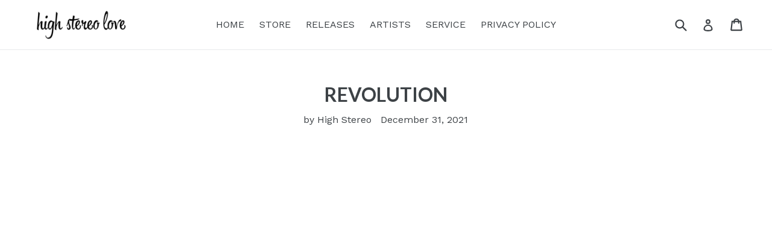

--- FILE ---
content_type: text/html; charset=utf-8
request_url: https://highstereolove.com/blogs/songs/revolution
body_size: 17673
content:
<!doctype html>
<!--[if IE 9]> <html class="ie9 no-js" lang="en"> <![endif]-->
<!--[if (gt IE 9)|!(IE)]><!--> <html class="no-js" lang="en"> <!--<![endif]-->
<head>
  <meta charset="utf-8">
  <meta http-equiv="X-UA-Compatible" content="IE=edge,chrome=1">
  <meta name="viewport" content="width=device-width,initial-scale=1">
  <meta name="theme-color" content="#7796a8">
  <link rel="canonical" href="https://highstereolove.com/blogs/songs/revolution">

  
    <link rel="shortcut icon" href="//highstereolove.com/cdn/shop/files/VectorOld5_32x32.png?v=1613510466" type="image/png">
  

  
  <title>
    REVOLUTION
    
    
    
      &ndash; High Stereo Love
    
  </title>

  
    <meta name="description" content="We are proud to present our second official roots reggae lyric project titled &#39;REVOLUTION&#39;, in collaboration with our long time partners and friends! At a time when the world feels closed, we wanted to come together to create something concrete, something both local and global, further bringing these great vibes to lif">
  

  <!-- /snippets/social-meta-tags.liquid -->




<meta property="og:site_name" content="High Stereo Love">
<meta property="og:url" content="https://highstereolove.com/blogs/songs/revolution">
<meta property="og:title" content="REVOLUTION">
<meta property="og:type" content="article">
<meta property="og:description" content="





We are proud to present our second official roots reggae lyric project titled 'REVOLUTION', in collaboration with our long time partners and friends! At a time when the world feels closed, we wanted to come together to create something concrete, something both local and global, further bringing these great vibes to life. Wherever you are in the world, we hope this project helps to close out your year 💗 REVOLUTION is an uplifting American roots reggae series that sets the tone for your day &amp; helps you destress from the nonstop flow of news and social pressure. The background artwork was designed by our illustrator Acidify (inspired by HS), to capture the vibe of this mix! Download the playlist, press play &amp; relax 🔥I want to thank everyone for making High Stereo Love possible. Big shoutout to E.N Young from Roots Musician Records, Adam Gross from Ineffable Music, Gary Larason from Big G Production, and the YouTube staffs for their continued love and support! Timestamps are listed below 😊 00:00 Nick Sefakis - Don't Want Conscious (Feat. Rik Jam)02:59 Sensamotion - Fire's Burning In Me06:48 Nine To Fyah - Dear Youth10:33 Sons of Paradise - Liberate13:54 Through The Roots - Paper Planes (Feat. Likkle Jordee)17:44 Sound Destroyer - The Great Beast20:39 Dan Busby - No Way Out This Time23:27 Cool Down - Sound Waves26:57 Herbnculture - Harder They Fall31:12 Pacific Dub - To The Sky36:30 The Destinators - Steady (Feat. Signal Fire)STREAM PLAYLIST: https://fanlink.to/RevolutionProjectARTWORK TIMELAPSE: https://youtu.be/hBADB-fdpos-------------------------------------------------------SHOUTOUT TO OUR BROTHERS AND SISTERS! 💗Nick Sefakishttps://spoti.fi/3jGaaWzSensamotionhttps://spoti.fi/3eAXkWwNine to Fyahhttps://spoti.fi/38FhJGGSons of Paradisehttps://spoti.fi/3h1Cxg6Through The Rootshttps://spoti.fi/2WJGFuASound Destroyerhttps://spoti.fi/3mXIL4qDan Busbyhttps://spoti.fi/3n4OtlnCool Downhttps://spoti.fi/3kRZfsoHerbnculturehttps://spoti.fi/3kTBhgcPacific Dubhttps://spoti.fi/3eyMrEDThe Destinatorshttps://spoti.fi/3eCHVVw-------------------------------------------------------Roots Musician Recordshttps://www.rootsmusician.com/https://www.instagram.com/rootsmusicianrecords/Imperial Sound Studiohttps://www.imperialsoundrecordingstudio.com/https://www.instagram.com/imperialsound/E.N Young (Mixed/Mastered)https://e.nyoungmusic.com/https://www.instagram.com/e_n_young/Ineffable Music Grouphttps://www.ineffablemusic.com/https://www.instagram.com/ineffablemusic/Adam Gross (VP/Marketing)https://www.instagram.com/adam.g.r.o.s.s/Big G (Mixed/Mastered)http://www.biggreggae.com/https://www.instagram.com/biggproductions/-------------------------------------------------------Artwork by Acidify 🍁https://www.youtube.com/AcidifyArthttps://www.instagram.com/Acidify_Arthttps://www.deviantart.com/AcidifyArthttps://www.artstation.com/Acidifyhttps://www.facebook.com/Acidify-------------------------------------------------------California Roots Music Festival, the #1 reggae festival in America, is coming to Monterey, CA May 26, 2022. Get your tickets now to see Stick Figure, Rebelution, The Movement, Tribal Seeds, Iya Terra, The Green, Damian Marley and many more! https://caliroots2020.eventbrite.com/?aff=highstereo-------------------------------------------------------High Stereo Love is an independent label / distributor. We create professional lyric videos to support independent reggae music. We work with labels across the world and premiere new releases. We believe in this brand and the good it does for the community. If you value the service we provide and the time we spend managing it, please consider funding the channel. Any support would be greatly appreciated!https://www.patreon.com/highstereolove-------------------------------------------------------Patrons: Ras Casper, Hugh Humphris, Tamara Seider, Josh Harris, Marco, Michelle Polk, Jorel Diez, Doreena Schuster#reggae #rootsreggae #lyricvideo
    

">

<meta property="og:image" content="http://highstereolove.com/cdn/shop/articles/Revolution_copy_3_1200x1200.jpg?v=1640885346">
<meta property="og:image:secure_url" content="https://highstereolove.com/cdn/shop/articles/Revolution_copy_3_1200x1200.jpg?v=1640885346">


  <meta name="twitter:site" content="@highstereolove">

<meta name="twitter:card" content="summary_large_image">
<meta name="twitter:title" content="REVOLUTION">
<meta name="twitter:description" content="





We are proud to present our second official roots reggae lyric project titled 'REVOLUTION', in collaboration with our long time partners and friends! At a time when the world feels closed, we wanted to come together to create something concrete, something both local and global, further bringing these great vibes to life. Wherever you are in the world, we hope this project helps to close out your year 💗 REVOLUTION is an uplifting American roots reggae series that sets the tone for your day &amp; helps you destress from the nonstop flow of news and social pressure. The background artwork was designed by our illustrator Acidify (inspired by HS), to capture the vibe of this mix! Download the playlist, press play &amp; relax 🔥I want to thank everyone for making High Stereo Love possible. Big shoutout to E.N Young from Roots Musician Records, Adam Gross from Ineffable Music, Gary Larason from Big G Production, and the YouTube staffs for their continued love and support! Timestamps are listed below 😊 00:00 Nick Sefakis - Don't Want Conscious (Feat. Rik Jam)02:59 Sensamotion - Fire's Burning In Me06:48 Nine To Fyah - Dear Youth10:33 Sons of Paradise - Liberate13:54 Through The Roots - Paper Planes (Feat. Likkle Jordee)17:44 Sound Destroyer - The Great Beast20:39 Dan Busby - No Way Out This Time23:27 Cool Down - Sound Waves26:57 Herbnculture - Harder They Fall31:12 Pacific Dub - To The Sky36:30 The Destinators - Steady (Feat. Signal Fire)STREAM PLAYLIST: https://fanlink.to/RevolutionProjectARTWORK TIMELAPSE: https://youtu.be/hBADB-fdpos-------------------------------------------------------SHOUTOUT TO OUR BROTHERS AND SISTERS! 💗Nick Sefakishttps://spoti.fi/3jGaaWzSensamotionhttps://spoti.fi/3eAXkWwNine to Fyahhttps://spoti.fi/38FhJGGSons of Paradisehttps://spoti.fi/3h1Cxg6Through The Rootshttps://spoti.fi/2WJGFuASound Destroyerhttps://spoti.fi/3mXIL4qDan Busbyhttps://spoti.fi/3n4OtlnCool Downhttps://spoti.fi/3kRZfsoHerbnculturehttps://spoti.fi/3kTBhgcPacific Dubhttps://spoti.fi/3eyMrEDThe Destinatorshttps://spoti.fi/3eCHVVw-------------------------------------------------------Roots Musician Recordshttps://www.rootsmusician.com/https://www.instagram.com/rootsmusicianrecords/Imperial Sound Studiohttps://www.imperialsoundrecordingstudio.com/https://www.instagram.com/imperialsound/E.N Young (Mixed/Mastered)https://e.nyoungmusic.com/https://www.instagram.com/e_n_young/Ineffable Music Grouphttps://www.ineffablemusic.com/https://www.instagram.com/ineffablemusic/Adam Gross (VP/Marketing)https://www.instagram.com/adam.g.r.o.s.s/Big G (Mixed/Mastered)http://www.biggreggae.com/https://www.instagram.com/biggproductions/-------------------------------------------------------Artwork by Acidify 🍁https://www.youtube.com/AcidifyArthttps://www.instagram.com/Acidify_Arthttps://www.deviantart.com/AcidifyArthttps://www.artstation.com/Acidifyhttps://www.facebook.com/Acidify-------------------------------------------------------California Roots Music Festival, the #1 reggae festival in America, is coming to Monterey, CA May 26, 2022. Get your tickets now to see Stick Figure, Rebelution, The Movement, Tribal Seeds, Iya Terra, The Green, Damian Marley and many more! https://caliroots2020.eventbrite.com/?aff=highstereo-------------------------------------------------------High Stereo Love is an independent label / distributor. We create professional lyric videos to support independent reggae music. We work with labels across the world and premiere new releases. We believe in this brand and the good it does for the community. If you value the service we provide and the time we spend managing it, please consider funding the channel. Any support would be greatly appreciated!https://www.patreon.com/highstereolove-------------------------------------------------------Patrons: Ras Casper, Hugh Humphris, Tamara Seider, Josh Harris, Marco, Michelle Polk, Jorel Diez, Doreena Schuster#reggae #rootsreggae #lyricvideo
    

">


  <link href="//highstereolove.com/cdn/shop/t/1/assets/theme.scss.css?v=48973395566052052691699032669" rel="stylesheet" type="text/css" media="all" />
  

  <link href="//fonts.googleapis.com/css?family=Work+Sans:400,700" rel="stylesheet" type="text/css" media="all" />


  

    <link href="//fonts.googleapis.com/css?family=Lato:700" rel="stylesheet" type="text/css" media="all" />
  



  <script>
    var theme = {
      strings: {
        addToCart: "Add to cart",
        soldOut: "Sold out",
        unavailable: "Unavailable",
        showMore: "Show More",
        showLess: "Show Less",
        addressError: "Error looking up that address",
        addressNoResults: "No results for that address",
        addressQueryLimit: "You have exceeded the Google API usage limit. Consider upgrading to a \u003ca href=\"https:\/\/developers.google.com\/maps\/premium\/usage-limits\"\u003ePremium Plan\u003c\/a\u003e.",
        authError: "There was a problem authenticating your Google Maps account."
      },
      moneyFormat: "${{amount}}"
    }

    document.documentElement.className = document.documentElement.className.replace('no-js', 'js');
  </script>

  <!--[if (lte IE 9) ]><script src="//highstereolove.com/cdn/shop/t/1/assets/match-media.min.js?v=22265819453975888031516951747" type="text/javascript"></script><![endif]-->

  

  <!--[if (gt IE 9)|!(IE)]><!--><script src="//highstereolove.com/cdn/shop/t/1/assets/lazysizes.js?v=68441465964607740661516951747" async="async"></script><!--<![endif]-->
  <!--[if lte IE 9]><script src="//highstereolove.com/cdn/shop/t/1/assets/lazysizes.min.js?v=1084"></script><![endif]-->

  <!--[if (gt IE 9)|!(IE)]><!--><script src="//highstereolove.com/cdn/shop/t/1/assets/vendor.js?v=136118274122071307521516951748" defer="defer"></script><!--<![endif]-->
  <!--[if lte IE 9]><script src="//highstereolove.com/cdn/shop/t/1/assets/vendor.js?v=136118274122071307521516951748"></script><![endif]-->

  <!--[if (gt IE 9)|!(IE)]><!--><script src="//highstereolove.com/cdn/shop/t/1/assets/theme.js?v=142501575258897474011552625410" defer="defer"></script><!--<![endif]-->
  <!--[if lte IE 9]><script src="//highstereolove.com/cdn/shop/t/1/assets/theme.js?v=142501575258897474011552625410"></script><![endif]-->

  <script>window.performance && window.performance.mark && window.performance.mark('shopify.content_for_header.start');</script><meta id="shopify-digital-wallet" name="shopify-digital-wallet" content="/29053096/digital_wallets/dialog">
<meta name="shopify-checkout-api-token" content="64b47f011902fb00624656c7730e3331">
<meta id="in-context-paypal-metadata" data-shop-id="29053096" data-venmo-supported="false" data-environment="production" data-locale="en_US" data-paypal-v4="true" data-currency="USD">
<link rel="alternate" type="application/atom+xml" title="Feed" href="/blogs/songs.atom" />
<script async="async" src="/checkouts/internal/preloads.js?locale=en-US"></script>
<link rel="preconnect" href="https://shop.app" crossorigin="anonymous">
<script async="async" src="https://shop.app/checkouts/internal/preloads.js?locale=en-US&shop_id=29053096" crossorigin="anonymous"></script>
<script id="apple-pay-shop-capabilities" type="application/json">{"shopId":29053096,"countryCode":"JP","currencyCode":"USD","merchantCapabilities":["supports3DS"],"merchantId":"gid:\/\/shopify\/Shop\/29053096","merchantName":"High Stereo Love","requiredBillingContactFields":["postalAddress","email"],"requiredShippingContactFields":["postalAddress","email"],"shippingType":"shipping","supportedNetworks":["visa","masterCard","amex","jcb","discover"],"total":{"type":"pending","label":"High Stereo Love","amount":"1.00"},"shopifyPaymentsEnabled":true,"supportsSubscriptions":true}</script>
<script id="shopify-features" type="application/json">{"accessToken":"64b47f011902fb00624656c7730e3331","betas":["rich-media-storefront-analytics"],"domain":"highstereolove.com","predictiveSearch":true,"shopId":29053096,"locale":"en"}</script>
<script>var Shopify = Shopify || {};
Shopify.shop = "high-stereo-love.myshopify.com";
Shopify.locale = "en";
Shopify.currency = {"active":"USD","rate":"1.0"};
Shopify.country = "US";
Shopify.theme = {"name":"Debut","id":9354838057,"schema_name":"Debut","schema_version":"2.3.0","theme_store_id":796,"role":"main"};
Shopify.theme.handle = "null";
Shopify.theme.style = {"id":null,"handle":null};
Shopify.cdnHost = "highstereolove.com/cdn";
Shopify.routes = Shopify.routes || {};
Shopify.routes.root = "/";</script>
<script type="module">!function(o){(o.Shopify=o.Shopify||{}).modules=!0}(window);</script>
<script>!function(o){function n(){var o=[];function n(){o.push(Array.prototype.slice.apply(arguments))}return n.q=o,n}var t=o.Shopify=o.Shopify||{};t.loadFeatures=n(),t.autoloadFeatures=n()}(window);</script>
<script>
  window.ShopifyPay = window.ShopifyPay || {};
  window.ShopifyPay.apiHost = "shop.app\/pay";
  window.ShopifyPay.redirectState = null;
</script>
<script id="shop-js-analytics" type="application/json">{"pageType":"article"}</script>
<script defer="defer" async type="module" src="//highstereolove.com/cdn/shopifycloud/shop-js/modules/v2/client.init-shop-cart-sync_BdyHc3Nr.en.esm.js"></script>
<script defer="defer" async type="module" src="//highstereolove.com/cdn/shopifycloud/shop-js/modules/v2/chunk.common_Daul8nwZ.esm.js"></script>
<script type="module">
  await import("//highstereolove.com/cdn/shopifycloud/shop-js/modules/v2/client.init-shop-cart-sync_BdyHc3Nr.en.esm.js");
await import("//highstereolove.com/cdn/shopifycloud/shop-js/modules/v2/chunk.common_Daul8nwZ.esm.js");

  window.Shopify.SignInWithShop?.initShopCartSync?.({"fedCMEnabled":true,"windoidEnabled":true});

</script>
<script>
  window.Shopify = window.Shopify || {};
  if (!window.Shopify.featureAssets) window.Shopify.featureAssets = {};
  window.Shopify.featureAssets['shop-js'] = {"shop-cart-sync":["modules/v2/client.shop-cart-sync_QYOiDySF.en.esm.js","modules/v2/chunk.common_Daul8nwZ.esm.js"],"init-fed-cm":["modules/v2/client.init-fed-cm_DchLp9rc.en.esm.js","modules/v2/chunk.common_Daul8nwZ.esm.js"],"shop-button":["modules/v2/client.shop-button_OV7bAJc5.en.esm.js","modules/v2/chunk.common_Daul8nwZ.esm.js"],"init-windoid":["modules/v2/client.init-windoid_DwxFKQ8e.en.esm.js","modules/v2/chunk.common_Daul8nwZ.esm.js"],"shop-cash-offers":["modules/v2/client.shop-cash-offers_DWtL6Bq3.en.esm.js","modules/v2/chunk.common_Daul8nwZ.esm.js","modules/v2/chunk.modal_CQq8HTM6.esm.js"],"shop-toast-manager":["modules/v2/client.shop-toast-manager_CX9r1SjA.en.esm.js","modules/v2/chunk.common_Daul8nwZ.esm.js"],"init-shop-email-lookup-coordinator":["modules/v2/client.init-shop-email-lookup-coordinator_UhKnw74l.en.esm.js","modules/v2/chunk.common_Daul8nwZ.esm.js"],"pay-button":["modules/v2/client.pay-button_DzxNnLDY.en.esm.js","modules/v2/chunk.common_Daul8nwZ.esm.js"],"avatar":["modules/v2/client.avatar_BTnouDA3.en.esm.js"],"init-shop-cart-sync":["modules/v2/client.init-shop-cart-sync_BdyHc3Nr.en.esm.js","modules/v2/chunk.common_Daul8nwZ.esm.js"],"shop-login-button":["modules/v2/client.shop-login-button_D8B466_1.en.esm.js","modules/v2/chunk.common_Daul8nwZ.esm.js","modules/v2/chunk.modal_CQq8HTM6.esm.js"],"init-customer-accounts-sign-up":["modules/v2/client.init-customer-accounts-sign-up_C8fpPm4i.en.esm.js","modules/v2/client.shop-login-button_D8B466_1.en.esm.js","modules/v2/chunk.common_Daul8nwZ.esm.js","modules/v2/chunk.modal_CQq8HTM6.esm.js"],"init-shop-for-new-customer-accounts":["modules/v2/client.init-shop-for-new-customer-accounts_CVTO0Ztu.en.esm.js","modules/v2/client.shop-login-button_D8B466_1.en.esm.js","modules/v2/chunk.common_Daul8nwZ.esm.js","modules/v2/chunk.modal_CQq8HTM6.esm.js"],"init-customer-accounts":["modules/v2/client.init-customer-accounts_dRgKMfrE.en.esm.js","modules/v2/client.shop-login-button_D8B466_1.en.esm.js","modules/v2/chunk.common_Daul8nwZ.esm.js","modules/v2/chunk.modal_CQq8HTM6.esm.js"],"shop-follow-button":["modules/v2/client.shop-follow-button_CkZpjEct.en.esm.js","modules/v2/chunk.common_Daul8nwZ.esm.js","modules/v2/chunk.modal_CQq8HTM6.esm.js"],"lead-capture":["modules/v2/client.lead-capture_BntHBhfp.en.esm.js","modules/v2/chunk.common_Daul8nwZ.esm.js","modules/v2/chunk.modal_CQq8HTM6.esm.js"],"checkout-modal":["modules/v2/client.checkout-modal_CfxcYbTm.en.esm.js","modules/v2/chunk.common_Daul8nwZ.esm.js","modules/v2/chunk.modal_CQq8HTM6.esm.js"],"shop-login":["modules/v2/client.shop-login_Da4GZ2H6.en.esm.js","modules/v2/chunk.common_Daul8nwZ.esm.js","modules/v2/chunk.modal_CQq8HTM6.esm.js"],"payment-terms":["modules/v2/client.payment-terms_MV4M3zvL.en.esm.js","modules/v2/chunk.common_Daul8nwZ.esm.js","modules/v2/chunk.modal_CQq8HTM6.esm.js"]};
</script>
<script>(function() {
  var isLoaded = false;
  function asyncLoad() {
    if (isLoaded) return;
    isLoaded = true;
    var urls = ["\/\/cdn.shopify.com\/proxy\/382e2c4a01719addce7297799b77bf2eb037d3465e59c812ee778134080bb72d\/static.cdn.printful.com\/static\/js\/external\/shopify-product-customizer.js?v=0.28\u0026shop=high-stereo-love.myshopify.com\u0026sp-cache-control=cHVibGljLCBtYXgtYWdlPTkwMA"];
    for (var i = 0; i < urls.length; i++) {
      var s = document.createElement('script');
      s.type = 'text/javascript';
      s.async = true;
      s.src = urls[i];
      var x = document.getElementsByTagName('script')[0];
      x.parentNode.insertBefore(s, x);
    }
  };
  if(window.attachEvent) {
    window.attachEvent('onload', asyncLoad);
  } else {
    window.addEventListener('load', asyncLoad, false);
  }
})();</script>
<script id="__st">var __st={"a":29053096,"offset":32400,"reqid":"349eb242-8f89-42e3-91f2-02c2bb03f10e-1769023878","pageurl":"highstereolove.com\/blogs\/songs\/revolution","s":"articles-557237764285","u":"662f725293be","p":"article","rtyp":"article","rid":557237764285};</script>
<script>window.ShopifyPaypalV4VisibilityTracking = true;</script>
<script id="captcha-bootstrap">!function(){'use strict';const t='contact',e='account',n='new_comment',o=[[t,t],['blogs',n],['comments',n],[t,'customer']],c=[[e,'customer_login'],[e,'guest_login'],[e,'recover_customer_password'],[e,'create_customer']],r=t=>t.map((([t,e])=>`form[action*='/${t}']:not([data-nocaptcha='true']) input[name='form_type'][value='${e}']`)).join(','),a=t=>()=>t?[...document.querySelectorAll(t)].map((t=>t.form)):[];function s(){const t=[...o],e=r(t);return a(e)}const i='password',u='form_key',d=['recaptcha-v3-token','g-recaptcha-response','h-captcha-response',i],f=()=>{try{return window.sessionStorage}catch{return}},m='__shopify_v',_=t=>t.elements[u];function p(t,e,n=!1){try{const o=window.sessionStorage,c=JSON.parse(o.getItem(e)),{data:r}=function(t){const{data:e,action:n}=t;return t[m]||n?{data:e,action:n}:{data:t,action:n}}(c);for(const[e,n]of Object.entries(r))t.elements[e]&&(t.elements[e].value=n);n&&o.removeItem(e)}catch(o){console.error('form repopulation failed',{error:o})}}const l='form_type',E='cptcha';function T(t){t.dataset[E]=!0}const w=window,h=w.document,L='Shopify',v='ce_forms',y='captcha';let A=!1;((t,e)=>{const n=(g='f06e6c50-85a8-45c8-87d0-21a2b65856fe',I='https://cdn.shopify.com/shopifycloud/storefront-forms-hcaptcha/ce_storefront_forms_captcha_hcaptcha.v1.5.2.iife.js',D={infoText:'Protected by hCaptcha',privacyText:'Privacy',termsText:'Terms'},(t,e,n)=>{const o=w[L][v],c=o.bindForm;if(c)return c(t,g,e,D).then(n);var r;o.q.push([[t,g,e,D],n]),r=I,A||(h.body.append(Object.assign(h.createElement('script'),{id:'captcha-provider',async:!0,src:r})),A=!0)});var g,I,D;w[L]=w[L]||{},w[L][v]=w[L][v]||{},w[L][v].q=[],w[L][y]=w[L][y]||{},w[L][y].protect=function(t,e){n(t,void 0,e),T(t)},Object.freeze(w[L][y]),function(t,e,n,w,h,L){const[v,y,A,g]=function(t,e,n){const i=e?o:[],u=t?c:[],d=[...i,...u],f=r(d),m=r(i),_=r(d.filter((([t,e])=>n.includes(e))));return[a(f),a(m),a(_),s()]}(w,h,L),I=t=>{const e=t.target;return e instanceof HTMLFormElement?e:e&&e.form},D=t=>v().includes(t);t.addEventListener('submit',(t=>{const e=I(t);if(!e)return;const n=D(e)&&!e.dataset.hcaptchaBound&&!e.dataset.recaptchaBound,o=_(e),c=g().includes(e)&&(!o||!o.value);(n||c)&&t.preventDefault(),c&&!n&&(function(t){try{if(!f())return;!function(t){const e=f();if(!e)return;const n=_(t);if(!n)return;const o=n.value;o&&e.removeItem(o)}(t);const e=Array.from(Array(32),(()=>Math.random().toString(36)[2])).join('');!function(t,e){_(t)||t.append(Object.assign(document.createElement('input'),{type:'hidden',name:u})),t.elements[u].value=e}(t,e),function(t,e){const n=f();if(!n)return;const o=[...t.querySelectorAll(`input[type='${i}']`)].map((({name:t})=>t)),c=[...d,...o],r={};for(const[a,s]of new FormData(t).entries())c.includes(a)||(r[a]=s);n.setItem(e,JSON.stringify({[m]:1,action:t.action,data:r}))}(t,e)}catch(e){console.error('failed to persist form',e)}}(e),e.submit())}));const S=(t,e)=>{t&&!t.dataset[E]&&(n(t,e.some((e=>e===t))),T(t))};for(const o of['focusin','change'])t.addEventListener(o,(t=>{const e=I(t);D(e)&&S(e,y())}));const B=e.get('form_key'),M=e.get(l),P=B&&M;t.addEventListener('DOMContentLoaded',(()=>{const t=y();if(P)for(const e of t)e.elements[l].value===M&&p(e,B);[...new Set([...A(),...v().filter((t=>'true'===t.dataset.shopifyCaptcha))])].forEach((e=>S(e,t)))}))}(h,new URLSearchParams(w.location.search),n,t,e,['guest_login'])})(!0,!0)}();</script>
<script integrity="sha256-4kQ18oKyAcykRKYeNunJcIwy7WH5gtpwJnB7kiuLZ1E=" data-source-attribution="shopify.loadfeatures" defer="defer" src="//highstereolove.com/cdn/shopifycloud/storefront/assets/storefront/load_feature-a0a9edcb.js" crossorigin="anonymous"></script>
<script crossorigin="anonymous" defer="defer" src="//highstereolove.com/cdn/shopifycloud/storefront/assets/shopify_pay/storefront-65b4c6d7.js?v=20250812"></script>
<script data-source-attribution="shopify.dynamic_checkout.dynamic.init">var Shopify=Shopify||{};Shopify.PaymentButton=Shopify.PaymentButton||{isStorefrontPortableWallets:!0,init:function(){window.Shopify.PaymentButton.init=function(){};var t=document.createElement("script");t.src="https://highstereolove.com/cdn/shopifycloud/portable-wallets/latest/portable-wallets.en.js",t.type="module",document.head.appendChild(t)}};
</script>
<script data-source-attribution="shopify.dynamic_checkout.buyer_consent">
  function portableWalletsHideBuyerConsent(e){var t=document.getElementById("shopify-buyer-consent"),n=document.getElementById("shopify-subscription-policy-button");t&&n&&(t.classList.add("hidden"),t.setAttribute("aria-hidden","true"),n.removeEventListener("click",e))}function portableWalletsShowBuyerConsent(e){var t=document.getElementById("shopify-buyer-consent"),n=document.getElementById("shopify-subscription-policy-button");t&&n&&(t.classList.remove("hidden"),t.removeAttribute("aria-hidden"),n.addEventListener("click",e))}window.Shopify?.PaymentButton&&(window.Shopify.PaymentButton.hideBuyerConsent=portableWalletsHideBuyerConsent,window.Shopify.PaymentButton.showBuyerConsent=portableWalletsShowBuyerConsent);
</script>
<script data-source-attribution="shopify.dynamic_checkout.cart.bootstrap">document.addEventListener("DOMContentLoaded",(function(){function t(){return document.querySelector("shopify-accelerated-checkout-cart, shopify-accelerated-checkout")}if(t())Shopify.PaymentButton.init();else{new MutationObserver((function(e,n){t()&&(Shopify.PaymentButton.init(),n.disconnect())})).observe(document.body,{childList:!0,subtree:!0})}}));
</script>
<link id="shopify-accelerated-checkout-styles" rel="stylesheet" media="screen" href="https://highstereolove.com/cdn/shopifycloud/portable-wallets/latest/accelerated-checkout-backwards-compat.css" crossorigin="anonymous">
<style id="shopify-accelerated-checkout-cart">
        #shopify-buyer-consent {
  margin-top: 1em;
  display: inline-block;
  width: 100%;
}

#shopify-buyer-consent.hidden {
  display: none;
}

#shopify-subscription-policy-button {
  background: none;
  border: none;
  padding: 0;
  text-decoration: underline;
  font-size: inherit;
  cursor: pointer;
}

#shopify-subscription-policy-button::before {
  box-shadow: none;
}

      </style>

<script>window.performance && window.performance.mark && window.performance.mark('shopify.content_for_header.end');</script>
<link href="https://monorail-edge.shopifysvc.com" rel="dns-prefetch">
<script>(function(){if ("sendBeacon" in navigator && "performance" in window) {try {var session_token_from_headers = performance.getEntriesByType('navigation')[0].serverTiming.find(x => x.name == '_s').description;} catch {var session_token_from_headers = undefined;}var session_cookie_matches = document.cookie.match(/_shopify_s=([^;]*)/);var session_token_from_cookie = session_cookie_matches && session_cookie_matches.length === 2 ? session_cookie_matches[1] : "";var session_token = session_token_from_headers || session_token_from_cookie || "";function handle_abandonment_event(e) {var entries = performance.getEntries().filter(function(entry) {return /monorail-edge.shopifysvc.com/.test(entry.name);});if (!window.abandonment_tracked && entries.length === 0) {window.abandonment_tracked = true;var currentMs = Date.now();var navigation_start = performance.timing.navigationStart;var payload = {shop_id: 29053096,url: window.location.href,navigation_start,duration: currentMs - navigation_start,session_token,page_type: "article"};window.navigator.sendBeacon("https://monorail-edge.shopifysvc.com/v1/produce", JSON.stringify({schema_id: "online_store_buyer_site_abandonment/1.1",payload: payload,metadata: {event_created_at_ms: currentMs,event_sent_at_ms: currentMs}}));}}window.addEventListener('pagehide', handle_abandonment_event);}}());</script>
<script id="web-pixels-manager-setup">(function e(e,d,r,n,o){if(void 0===o&&(o={}),!Boolean(null===(a=null===(i=window.Shopify)||void 0===i?void 0:i.analytics)||void 0===a?void 0:a.replayQueue)){var i,a;window.Shopify=window.Shopify||{};var t=window.Shopify;t.analytics=t.analytics||{};var s=t.analytics;s.replayQueue=[],s.publish=function(e,d,r){return s.replayQueue.push([e,d,r]),!0};try{self.performance.mark("wpm:start")}catch(e){}var l=function(){var e={modern:/Edge?\/(1{2}[4-9]|1[2-9]\d|[2-9]\d{2}|\d{4,})\.\d+(\.\d+|)|Firefox\/(1{2}[4-9]|1[2-9]\d|[2-9]\d{2}|\d{4,})\.\d+(\.\d+|)|Chrom(ium|e)\/(9{2}|\d{3,})\.\d+(\.\d+|)|(Maci|X1{2}).+ Version\/(15\.\d+|(1[6-9]|[2-9]\d|\d{3,})\.\d+)([,.]\d+|)( \(\w+\)|)( Mobile\/\w+|) Safari\/|Chrome.+OPR\/(9{2}|\d{3,})\.\d+\.\d+|(CPU[ +]OS|iPhone[ +]OS|CPU[ +]iPhone|CPU IPhone OS|CPU iPad OS)[ +]+(15[._]\d+|(1[6-9]|[2-9]\d|\d{3,})[._]\d+)([._]\d+|)|Android:?[ /-](13[3-9]|1[4-9]\d|[2-9]\d{2}|\d{4,})(\.\d+|)(\.\d+|)|Android.+Firefox\/(13[5-9]|1[4-9]\d|[2-9]\d{2}|\d{4,})\.\d+(\.\d+|)|Android.+Chrom(ium|e)\/(13[3-9]|1[4-9]\d|[2-9]\d{2}|\d{4,})\.\d+(\.\d+|)|SamsungBrowser\/([2-9]\d|\d{3,})\.\d+/,legacy:/Edge?\/(1[6-9]|[2-9]\d|\d{3,})\.\d+(\.\d+|)|Firefox\/(5[4-9]|[6-9]\d|\d{3,})\.\d+(\.\d+|)|Chrom(ium|e)\/(5[1-9]|[6-9]\d|\d{3,})\.\d+(\.\d+|)([\d.]+$|.*Safari\/(?![\d.]+ Edge\/[\d.]+$))|(Maci|X1{2}).+ Version\/(10\.\d+|(1[1-9]|[2-9]\d|\d{3,})\.\d+)([,.]\d+|)( \(\w+\)|)( Mobile\/\w+|) Safari\/|Chrome.+OPR\/(3[89]|[4-9]\d|\d{3,})\.\d+\.\d+|(CPU[ +]OS|iPhone[ +]OS|CPU[ +]iPhone|CPU IPhone OS|CPU iPad OS)[ +]+(10[._]\d+|(1[1-9]|[2-9]\d|\d{3,})[._]\d+)([._]\d+|)|Android:?[ /-](13[3-9]|1[4-9]\d|[2-9]\d{2}|\d{4,})(\.\d+|)(\.\d+|)|Mobile Safari.+OPR\/([89]\d|\d{3,})\.\d+\.\d+|Android.+Firefox\/(13[5-9]|1[4-9]\d|[2-9]\d{2}|\d{4,})\.\d+(\.\d+|)|Android.+Chrom(ium|e)\/(13[3-9]|1[4-9]\d|[2-9]\d{2}|\d{4,})\.\d+(\.\d+|)|Android.+(UC? ?Browser|UCWEB|U3)[ /]?(15\.([5-9]|\d{2,})|(1[6-9]|[2-9]\d|\d{3,})\.\d+)\.\d+|SamsungBrowser\/(5\.\d+|([6-9]|\d{2,})\.\d+)|Android.+MQ{2}Browser\/(14(\.(9|\d{2,})|)|(1[5-9]|[2-9]\d|\d{3,})(\.\d+|))(\.\d+|)|K[Aa][Ii]OS\/(3\.\d+|([4-9]|\d{2,})\.\d+)(\.\d+|)/},d=e.modern,r=e.legacy,n=navigator.userAgent;return n.match(d)?"modern":n.match(r)?"legacy":"unknown"}(),u="modern"===l?"modern":"legacy",c=(null!=n?n:{modern:"",legacy:""})[u],f=function(e){return[e.baseUrl,"/wpm","/b",e.hashVersion,"modern"===e.buildTarget?"m":"l",".js"].join("")}({baseUrl:d,hashVersion:r,buildTarget:u}),m=function(e){var d=e.version,r=e.bundleTarget,n=e.surface,o=e.pageUrl,i=e.monorailEndpoint;return{emit:function(e){var a=e.status,t=e.errorMsg,s=(new Date).getTime(),l=JSON.stringify({metadata:{event_sent_at_ms:s},events:[{schema_id:"web_pixels_manager_load/3.1",payload:{version:d,bundle_target:r,page_url:o,status:a,surface:n,error_msg:t},metadata:{event_created_at_ms:s}}]});if(!i)return console&&console.warn&&console.warn("[Web Pixels Manager] No Monorail endpoint provided, skipping logging."),!1;try{return self.navigator.sendBeacon.bind(self.navigator)(i,l)}catch(e){}var u=new XMLHttpRequest;try{return u.open("POST",i,!0),u.setRequestHeader("Content-Type","text/plain"),u.send(l),!0}catch(e){return console&&console.warn&&console.warn("[Web Pixels Manager] Got an unhandled error while logging to Monorail."),!1}}}}({version:r,bundleTarget:l,surface:e.surface,pageUrl:self.location.href,monorailEndpoint:e.monorailEndpoint});try{o.browserTarget=l,function(e){var d=e.src,r=e.async,n=void 0===r||r,o=e.onload,i=e.onerror,a=e.sri,t=e.scriptDataAttributes,s=void 0===t?{}:t,l=document.createElement("script"),u=document.querySelector("head"),c=document.querySelector("body");if(l.async=n,l.src=d,a&&(l.integrity=a,l.crossOrigin="anonymous"),s)for(var f in s)if(Object.prototype.hasOwnProperty.call(s,f))try{l.dataset[f]=s[f]}catch(e){}if(o&&l.addEventListener("load",o),i&&l.addEventListener("error",i),u)u.appendChild(l);else{if(!c)throw new Error("Did not find a head or body element to append the script");c.appendChild(l)}}({src:f,async:!0,onload:function(){if(!function(){var e,d;return Boolean(null===(d=null===(e=window.Shopify)||void 0===e?void 0:e.analytics)||void 0===d?void 0:d.initialized)}()){var d=window.webPixelsManager.init(e)||void 0;if(d){var r=window.Shopify.analytics;r.replayQueue.forEach((function(e){var r=e[0],n=e[1],o=e[2];d.publishCustomEvent(r,n,o)})),r.replayQueue=[],r.publish=d.publishCustomEvent,r.visitor=d.visitor,r.initialized=!0}}},onerror:function(){return m.emit({status:"failed",errorMsg:"".concat(f," has failed to load")})},sri:function(e){var d=/^sha384-[A-Za-z0-9+/=]+$/;return"string"==typeof e&&d.test(e)}(c)?c:"",scriptDataAttributes:o}),m.emit({status:"loading"})}catch(e){m.emit({status:"failed",errorMsg:(null==e?void 0:e.message)||"Unknown error"})}}})({shopId: 29053096,storefrontBaseUrl: "https://highstereolove.com",extensionsBaseUrl: "https://extensions.shopifycdn.com/cdn/shopifycloud/web-pixels-manager",monorailEndpoint: "https://monorail-edge.shopifysvc.com/unstable/produce_batch",surface: "storefront-renderer",enabledBetaFlags: ["2dca8a86"],webPixelsConfigList: [{"id":"48627901","configuration":"{\"storeIdentity\":\"high-stereo-love.myshopify.com\",\"baseURL\":\"https:\\\/\\\/api.printful.com\\\/shopify-pixels\"}","eventPayloadVersion":"v1","runtimeContext":"STRICT","scriptVersion":"74f275712857ab41bea9d998dcb2f9da","type":"APP","apiClientId":156624,"privacyPurposes":["ANALYTICS","MARKETING","SALE_OF_DATA"],"dataSharingAdjustments":{"protectedCustomerApprovalScopes":["read_customer_address","read_customer_email","read_customer_name","read_customer_personal_data","read_customer_phone"]}},{"id":"shopify-app-pixel","configuration":"{}","eventPayloadVersion":"v1","runtimeContext":"STRICT","scriptVersion":"0450","apiClientId":"shopify-pixel","type":"APP","privacyPurposes":["ANALYTICS","MARKETING"]},{"id":"shopify-custom-pixel","eventPayloadVersion":"v1","runtimeContext":"LAX","scriptVersion":"0450","apiClientId":"shopify-pixel","type":"CUSTOM","privacyPurposes":["ANALYTICS","MARKETING"]}],isMerchantRequest: false,initData: {"shop":{"name":"High Stereo Love","paymentSettings":{"currencyCode":"USD"},"myshopifyDomain":"high-stereo-love.myshopify.com","countryCode":"JP","storefrontUrl":"https:\/\/highstereolove.com"},"customer":null,"cart":null,"checkout":null,"productVariants":[],"purchasingCompany":null},},"https://highstereolove.com/cdn","fcfee988w5aeb613cpc8e4bc33m6693e112",{"modern":"","legacy":""},{"shopId":"29053096","storefrontBaseUrl":"https:\/\/highstereolove.com","extensionBaseUrl":"https:\/\/extensions.shopifycdn.com\/cdn\/shopifycloud\/web-pixels-manager","surface":"storefront-renderer","enabledBetaFlags":"[\"2dca8a86\"]","isMerchantRequest":"false","hashVersion":"fcfee988w5aeb613cpc8e4bc33m6693e112","publish":"custom","events":"[[\"page_viewed\",{}]]"});</script><script>
  window.ShopifyAnalytics = window.ShopifyAnalytics || {};
  window.ShopifyAnalytics.meta = window.ShopifyAnalytics.meta || {};
  window.ShopifyAnalytics.meta.currency = 'USD';
  var meta = {"page":{"pageType":"article","resourceType":"article","resourceId":557237764285,"requestId":"349eb242-8f89-42e3-91f2-02c2bb03f10e-1769023878"}};
  for (var attr in meta) {
    window.ShopifyAnalytics.meta[attr] = meta[attr];
  }
</script>
<script class="analytics">
  (function () {
    var customDocumentWrite = function(content) {
      var jquery = null;

      if (window.jQuery) {
        jquery = window.jQuery;
      } else if (window.Checkout && window.Checkout.$) {
        jquery = window.Checkout.$;
      }

      if (jquery) {
        jquery('body').append(content);
      }
    };

    var hasLoggedConversion = function(token) {
      if (token) {
        return document.cookie.indexOf('loggedConversion=' + token) !== -1;
      }
      return false;
    }

    var setCookieIfConversion = function(token) {
      if (token) {
        var twoMonthsFromNow = new Date(Date.now());
        twoMonthsFromNow.setMonth(twoMonthsFromNow.getMonth() + 2);

        document.cookie = 'loggedConversion=' + token + '; expires=' + twoMonthsFromNow;
      }
    }

    var trekkie = window.ShopifyAnalytics.lib = window.trekkie = window.trekkie || [];
    if (trekkie.integrations) {
      return;
    }
    trekkie.methods = [
      'identify',
      'page',
      'ready',
      'track',
      'trackForm',
      'trackLink'
    ];
    trekkie.factory = function(method) {
      return function() {
        var args = Array.prototype.slice.call(arguments);
        args.unshift(method);
        trekkie.push(args);
        return trekkie;
      };
    };
    for (var i = 0; i < trekkie.methods.length; i++) {
      var key = trekkie.methods[i];
      trekkie[key] = trekkie.factory(key);
    }
    trekkie.load = function(config) {
      trekkie.config = config || {};
      trekkie.config.initialDocumentCookie = document.cookie;
      var first = document.getElementsByTagName('script')[0];
      var script = document.createElement('script');
      script.type = 'text/javascript';
      script.onerror = function(e) {
        var scriptFallback = document.createElement('script');
        scriptFallback.type = 'text/javascript';
        scriptFallback.onerror = function(error) {
                var Monorail = {
      produce: function produce(monorailDomain, schemaId, payload) {
        var currentMs = new Date().getTime();
        var event = {
          schema_id: schemaId,
          payload: payload,
          metadata: {
            event_created_at_ms: currentMs,
            event_sent_at_ms: currentMs
          }
        };
        return Monorail.sendRequest("https://" + monorailDomain + "/v1/produce", JSON.stringify(event));
      },
      sendRequest: function sendRequest(endpointUrl, payload) {
        // Try the sendBeacon API
        if (window && window.navigator && typeof window.navigator.sendBeacon === 'function' && typeof window.Blob === 'function' && !Monorail.isIos12()) {
          var blobData = new window.Blob([payload], {
            type: 'text/plain'
          });

          if (window.navigator.sendBeacon(endpointUrl, blobData)) {
            return true;
          } // sendBeacon was not successful

        } // XHR beacon

        var xhr = new XMLHttpRequest();

        try {
          xhr.open('POST', endpointUrl);
          xhr.setRequestHeader('Content-Type', 'text/plain');
          xhr.send(payload);
        } catch (e) {
          console.log(e);
        }

        return false;
      },
      isIos12: function isIos12() {
        return window.navigator.userAgent.lastIndexOf('iPhone; CPU iPhone OS 12_') !== -1 || window.navigator.userAgent.lastIndexOf('iPad; CPU OS 12_') !== -1;
      }
    };
    Monorail.produce('monorail-edge.shopifysvc.com',
      'trekkie_storefront_load_errors/1.1',
      {shop_id: 29053096,
      theme_id: 9354838057,
      app_name: "storefront",
      context_url: window.location.href,
      source_url: "//highstereolove.com/cdn/s/trekkie.storefront.cd680fe47e6c39ca5d5df5f0a32d569bc48c0f27.min.js"});

        };
        scriptFallback.async = true;
        scriptFallback.src = '//highstereolove.com/cdn/s/trekkie.storefront.cd680fe47e6c39ca5d5df5f0a32d569bc48c0f27.min.js';
        first.parentNode.insertBefore(scriptFallback, first);
      };
      script.async = true;
      script.src = '//highstereolove.com/cdn/s/trekkie.storefront.cd680fe47e6c39ca5d5df5f0a32d569bc48c0f27.min.js';
      first.parentNode.insertBefore(script, first);
    };
    trekkie.load(
      {"Trekkie":{"appName":"storefront","development":false,"defaultAttributes":{"shopId":29053096,"isMerchantRequest":null,"themeId":9354838057,"themeCityHash":"6618975019844817737","contentLanguage":"en","currency":"USD","eventMetadataId":"9069ed67-5fe2-47b7-83a9-ddd03d753df2"},"isServerSideCookieWritingEnabled":true,"monorailRegion":"shop_domain","enabledBetaFlags":["65f19447"]},"Session Attribution":{},"S2S":{"facebookCapiEnabled":false,"source":"trekkie-storefront-renderer","apiClientId":580111}}
    );

    var loaded = false;
    trekkie.ready(function() {
      if (loaded) return;
      loaded = true;

      window.ShopifyAnalytics.lib = window.trekkie;

      var originalDocumentWrite = document.write;
      document.write = customDocumentWrite;
      try { window.ShopifyAnalytics.merchantGoogleAnalytics.call(this); } catch(error) {};
      document.write = originalDocumentWrite;

      window.ShopifyAnalytics.lib.page(null,{"pageType":"article","resourceType":"article","resourceId":557237764285,"requestId":"349eb242-8f89-42e3-91f2-02c2bb03f10e-1769023878","shopifyEmitted":true});

      var match = window.location.pathname.match(/checkouts\/(.+)\/(thank_you|post_purchase)/)
      var token = match? match[1]: undefined;
      if (!hasLoggedConversion(token)) {
        setCookieIfConversion(token);
        
      }
    });


        var eventsListenerScript = document.createElement('script');
        eventsListenerScript.async = true;
        eventsListenerScript.src = "//highstereolove.com/cdn/shopifycloud/storefront/assets/shop_events_listener-3da45d37.js";
        document.getElementsByTagName('head')[0].appendChild(eventsListenerScript);

})();</script>
<script
  defer
  src="https://highstereolove.com/cdn/shopifycloud/perf-kit/shopify-perf-kit-3.0.4.min.js"
  data-application="storefront-renderer"
  data-shop-id="29053096"
  data-render-region="gcp-us-central1"
  data-page-type="article"
  data-theme-instance-id="9354838057"
  data-theme-name="Debut"
  data-theme-version="2.3.0"
  data-monorail-region="shop_domain"
  data-resource-timing-sampling-rate="10"
  data-shs="true"
  data-shs-beacon="true"
  data-shs-export-with-fetch="true"
  data-shs-logs-sample-rate="1"
  data-shs-beacon-endpoint="https://highstereolove.com/api/collect"
></script>
</head>

<body class="template-article">

  <a class="in-page-link visually-hidden skip-link" href="#MainContent">Skip to content</a>

  <div id="SearchDrawer" class="search-bar drawer drawer--top" role="dialog" aria-modal="true" aria-label="Search">
    <div class="search-bar__table">
      <div class="search-bar__table-cell search-bar__form-wrapper">
        <form class="search search-bar__form" action="/search" method="get" role="search">
          <button class="search-bar__submit search__submit btn--link" type="submit">
            <svg aria-hidden="true" focusable="false" role="presentation" class="icon icon-search" viewBox="0 0 37 40"><path d="M35.6 36l-9.8-9.8c4.1-5.4 3.6-13.2-1.3-18.1-5.4-5.4-14.2-5.4-19.7 0-5.4 5.4-5.4 14.2 0 19.7 2.6 2.6 6.1 4.1 9.8 4.1 3 0 5.9-1 8.3-2.8l9.8 9.8c.4.4.9.6 1.4.6s1-.2 1.4-.6c.9-.9.9-2.1.1-2.9zm-20.9-8.2c-2.6 0-5.1-1-7-2.9-3.9-3.9-3.9-10.1 0-14C9.6 9 12.2 8 14.7 8s5.1 1 7 2.9c3.9 3.9 3.9 10.1 0 14-1.9 1.9-4.4 2.9-7 2.9z"/></svg>
            <span class="icon__fallback-text">Submit</span>
          </button>
          <input class="search__input search-bar__input" type="search" name="q" value="" placeholder="Search" aria-label="Search">
        </form>
      </div>
      <div class="search-bar__table-cell text-right">
        <button type="button" class="btn--link search-bar__close js-drawer-close">
          <svg aria-hidden="true" focusable="false" role="presentation" class="icon icon-close" viewBox="0 0 37 40"><path d="M21.3 23l11-11c.8-.8.8-2 0-2.8-.8-.8-2-.8-2.8 0l-11 11-11-11c-.8-.8-2-.8-2.8 0-.8.8-.8 2 0 2.8l11 11-11 11c-.8.8-.8 2 0 2.8.4.4.9.6 1.4.6s1-.2 1.4-.6l11-11 11 11c.4.4.9.6 1.4.6s1-.2 1.4-.6c.8-.8.8-2 0-2.8l-11-11z"/></svg>
          <span class="icon__fallback-text">Close search</span>
        </button>
      </div>
    </div>
  </div>

  <div id="shopify-section-header" class="shopify-section">

<div data-section-id="header" data-section-type="header-section">
  <nav class="mobile-nav-wrapper medium-up--hide" role="navigation">
  <ul id="MobileNav" class="mobile-nav">
    
<li class="mobile-nav__item border-bottom">
        
          <a href="/" class="mobile-nav__link">
            HOME
          </a>
        
      </li>
    
<li class="mobile-nav__item border-bottom">
        
          <a href="/collections" class="mobile-nav__link">
            STORE
          </a>
        
      </li>
    
<li class="mobile-nav__item border-bottom">
        
          <a href="/pages/lyrics" class="mobile-nav__link">
            RELEASES
          </a>
        
      </li>
    
<li class="mobile-nav__item border-bottom">
        
          <a href="/pages/artists" class="mobile-nav__link">
            ARTISTS
          </a>
        
      </li>
    
<li class="mobile-nav__item border-bottom">
        
          <a href="/pages/record-label" class="mobile-nav__link">
            SERVICE
          </a>
        
      </li>
    
<li class="mobile-nav__item">
        
          <a href="/pages/privacy-policy" class="mobile-nav__link">
            PRIVACY POLICY
          </a>
        
      </li>
    
  </ul>
</nav>

  

  <header class="site-header border-bottom logo--left" role="banner">
    <div class="grid grid--no-gutters grid--table">
      

      

      <div class="grid__item small--one-half medium-up--one-quarter logo-align--left">
        
        
          <div class="h2 site-header__logo">
        
          
<a href="/" class="site-header__logo-image">
              
              <img class="lazyload js"
                   src="//highstereolove.com/cdn/shop/files/header2_300x300.png?v=1613510466"
                   data-src="//highstereolove.com/cdn/shop/files/header2_{width}x.png?v=1613510466"
                   data-widths="[180, 360, 540, 720, 900, 1080, 1296, 1512, 1728, 2048]"
                   data-aspectratio="3.0860927152317883"
                   data-sizes="auto"
                   alt="High Stereo Love"
                   style="max-width: 160px">
              <noscript>
                
                <img src="//highstereolove.com/cdn/shop/files/header2_160x.png?v=1613510466"
                     srcset="//highstereolove.com/cdn/shop/files/header2_160x.png?v=1613510466 1x, //highstereolove.com/cdn/shop/files/header2_160x@2x.png?v=1613510466 2x"
                     alt="High Stereo Love"
                     style="max-width: 160px;">
              </noscript>
            </a>
          
        
          </div>
        
      </div>

      
        <nav class="grid__item medium-up--one-half small--hide" id="AccessibleNav" role="navigation">
          <ul class="site-nav list--inline " id="SiteNav">
  



    
      <li>
        <a href="/" class="site-nav__link site-nav__link--main">HOME</a>
      </li>
    
  



    
      <li>
        <a href="/collections" class="site-nav__link site-nav__link--main">STORE</a>
      </li>
    
  



    
      <li>
        <a href="/pages/lyrics" class="site-nav__link site-nav__link--main">RELEASES</a>
      </li>
    
  



    
      <li>
        <a href="/pages/artists" class="site-nav__link site-nav__link--main">ARTISTS</a>
      </li>
    
  



    
      <li>
        <a href="/pages/record-label" class="site-nav__link site-nav__link--main">SERVICE</a>
      </li>
    
  



    
      <li>
        <a href="/pages/privacy-policy" class="site-nav__link site-nav__link--main">PRIVACY POLICY</a>
      </li>
    
  
</ul>

        </nav>
      

      <div class="grid__item small--one-half medium-up--one-quarter text-right site-header__icons site-header__icons--plus">
        <div class="site-header__icons-wrapper">
          
            <div class="site-header__search small--hide">
              <form action="/search" method="get" class="search-header search" role="search">
  <input class="search-header__input search__input"
    type="search"
    name="q"
    placeholder="Search"
    aria-label="Search">
  <button class="search-header__submit search__submit btn--link" type="submit">
    <svg aria-hidden="true" focusable="false" role="presentation" class="icon icon-search" viewBox="0 0 37 40"><path d="M35.6 36l-9.8-9.8c4.1-5.4 3.6-13.2-1.3-18.1-5.4-5.4-14.2-5.4-19.7 0-5.4 5.4-5.4 14.2 0 19.7 2.6 2.6 6.1 4.1 9.8 4.1 3 0 5.9-1 8.3-2.8l9.8 9.8c.4.4.9.6 1.4.6s1-.2 1.4-.6c.9-.9.9-2.1.1-2.9zm-20.9-8.2c-2.6 0-5.1-1-7-2.9-3.9-3.9-3.9-10.1 0-14C9.6 9 12.2 8 14.7 8s5.1 1 7 2.9c3.9 3.9 3.9 10.1 0 14-1.9 1.9-4.4 2.9-7 2.9z"/></svg>
    <span class="icon__fallback-text">Submit</span>
  </button>
</form>

            </div>
          

          <button type="button" class="btn--link site-header__search-toggle js-drawer-open-top medium-up--hide">
            <svg aria-hidden="true" focusable="false" role="presentation" class="icon icon-search" viewBox="0 0 37 40"><path d="M35.6 36l-9.8-9.8c4.1-5.4 3.6-13.2-1.3-18.1-5.4-5.4-14.2-5.4-19.7 0-5.4 5.4-5.4 14.2 0 19.7 2.6 2.6 6.1 4.1 9.8 4.1 3 0 5.9-1 8.3-2.8l9.8 9.8c.4.4.9.6 1.4.6s1-.2 1.4-.6c.9-.9.9-2.1.1-2.9zm-20.9-8.2c-2.6 0-5.1-1-7-2.9-3.9-3.9-3.9-10.1 0-14C9.6 9 12.2 8 14.7 8s5.1 1 7 2.9c3.9 3.9 3.9 10.1 0 14-1.9 1.9-4.4 2.9-7 2.9z"/></svg>
            <span class="icon__fallback-text">Search</span>
          </button>

          
            
              <a href="/account/login" class="site-header__account">
                <svg aria-hidden="true" focusable="false" role="presentation" class="icon icon-login" viewBox="0 0 28.33 37.68"><path d="M14.17 14.9a7.45 7.45 0 1 0-7.5-7.45 7.46 7.46 0 0 0 7.5 7.45zm0-10.91a3.45 3.45 0 1 1-3.5 3.46A3.46 3.46 0 0 1 14.17 4zM14.17 16.47A14.18 14.18 0 0 0 0 30.68c0 1.41.66 4 5.11 5.66a27.17 27.17 0 0 0 9.06 1.34c6.54 0 14.17-1.84 14.17-7a14.18 14.18 0 0 0-14.17-14.21zm0 17.21c-6.3 0-10.17-1.77-10.17-3a10.17 10.17 0 1 1 20.33 0c.01 1.23-3.86 3-10.16 3z"/></svg>
                <span class="icon__fallback-text">Log in</span>
              </a>
            
          

          <a href="/cart" class="site-header__cart">
            <svg aria-hidden="true" focusable="false" role="presentation" class="icon icon-cart" viewBox="0 0 37 40"><path d="M36.5 34.8L33.3 8h-5.9C26.7 3.9 23 .8 18.5.8S10.3 3.9 9.6 8H3.7L.5 34.8c-.2 1.5.4 2.4.9 3 .5.5 1.4 1.2 3.1 1.2h28c1.3 0 2.4-.4 3.1-1.3.7-.7 1-1.8.9-2.9zm-18-30c2.2 0 4.1 1.4 4.7 3.2h-9.5c.7-1.9 2.6-3.2 4.8-3.2zM4.5 35l2.8-23h2.2v3c0 1.1.9 2 2 2s2-.9 2-2v-3h10v3c0 1.1.9 2 2 2s2-.9 2-2v-3h2.2l2.8 23h-28z"/></svg>
            <span class="icon__fallback-text">Cart</span>
            
          </a>

          
            <button type="button" class="btn--link site-header__menu js-mobile-nav-toggle mobile-nav--open">
              <svg aria-hidden="true" focusable="false" role="presentation" class="icon icon-hamburger" viewBox="0 0 37 40"><path d="M33.5 25h-30c-1.1 0-2-.9-2-2s.9-2 2-2h30c1.1 0 2 .9 2 2s-.9 2-2 2zm0-11.5h-30c-1.1 0-2-.9-2-2s.9-2 2-2h30c1.1 0 2 .9 2 2s-.9 2-2 2zm0 23h-30c-1.1 0-2-.9-2-2s.9-2 2-2h30c1.1 0 2 .9 2 2s-.9 2-2 2z"/></svg>
              <svg aria-hidden="true" focusable="false" role="presentation" class="icon icon-close" viewBox="0 0 37 40"><path d="M21.3 23l11-11c.8-.8.8-2 0-2.8-.8-.8-2-.8-2.8 0l-11 11-11-11c-.8-.8-2-.8-2.8 0-.8.8-.8 2 0 2.8l11 11-11 11c-.8.8-.8 2 0 2.8.4.4.9.6 1.4.6s1-.2 1.4-.6l11-11 11 11c.4.4.9.6 1.4.6s1-.2 1.4-.6c.8-.8.8-2 0-2.8l-11-11z"/></svg>
              <span class="icon__fallback-text">expand/collapse</span>
            </button>
          
        </div>

      </div>
    </div>
  </header>

  
</div>



<script type="application/ld+json">
{
  "@context": "http://schema.org",
  "@type": "Organization",
  "name": "High Stereo Love",
  
    
    "logo": "https://highstereolove.com/cdn/shop/files/header2_466x.png?v=1613510466",
  
  "sameAs": [
    "https://twitter.com/highstereolove",
    "https://facebook.com/highstereolove",
    "",
    "http://instagram.com/highstereolove",
    "",
    "",
    "https://www.youtube.com/highstereolove",
    ""
  ],
  "url": "https://highstereolove.com"
}
</script>


</div>

  <div class="page-container" id="PageContainer">

    <main class="main-content" id="MainContent" role="main">
      





<article class="page-width">
  <div class="grid">
    <div class="grid__item medium-up--five-sixths medium-up--push-one-twelfth">
      <div id="shopify-section-article-template" class="shopify-section"><div class="section-header text-center">
  <h1 class="article__title">REVOLUTION</h1>
  
    <span class="article__author">by High Stereo</span>
  

  
    <span class="article__date">
      <time datetime="2021-12-30T17:29:05Z">December 31, 2021</time>
    </span>
  
</div>

<div class="rte">
  <div style="text-align: center;">
<meta charset="utf-8">
<div>
<iframe width="560" height="315" src="https://www.youtube.com/embed/8ozM-XXQR8U" title="YouTube video player" frameborder="0" allow="accelerometer; autoplay; clipboard-write; encrypted-media; gyroscope; picture-in-picture" allowfullscreen=""></iframe><br><br>
</div>
<div>
<p class="p1">We are proud to present our second official roots reggae lyric project titled 'REVOLUTION', in collaboration with our long time partners and friends! At a time when the world feels closed, we wanted to come together to create something concrete, something both local and global, further bringing these great vibes to life. Wherever you are in the world, we hope this project helps to close out your year 💗 <br><br>REVOLUTION is an uplifting American roots reggae series that sets the tone for your day &amp; helps you destress from the nonstop flow of news and social pressure. The background artwork was designed by our illustrator Acidify (inspired by HS), to capture the vibe of this mix! Download the playlist, press play &amp; relax 🔥<br><br>I want to thank everyone for making High Stereo Love possible. Big shoutout to E.N Young from Roots Musician Records, Adam Gross from Ineffable Music, Gary Larason from Big G Production, and the YouTube staffs for their continued love and support! <br><br>Timestamps are listed below 😊<br> <br>00:00 Nick Sefakis - Don't Want Conscious (Feat. Rik Jam)<br>02:59 Sensamotion - Fire's Burning In Me<br>06:48 Nine To Fyah - Dear Youth<br>10:33 Sons of Paradise - Liberate<br>13:54 Through The Roots - Paper Planes (Feat. Likkle Jordee)<br>17:44 Sound Destroyer - The Great Beast<br>20:39 Dan Busby - No Way Out This Time<br>23:27 Cool Down - Sound Waves<br>26:57 Herbnculture - Harder They Fall<br>31:12 Pacific Dub - To The Sky<br>36:30 The Destinators - Steady (Feat. Signal Fire)<br><br>STREAM PLAYLIST: https://fanlink.to/RevolutionProject<br>ARTWORK TIMELAPSE: https://youtu.be/hBADB-fdpos<br>-------------------------------------------------------<br>SHOUTOUT TO OUR BROTHERS AND SISTERS! 💗<br><br>Nick Sefakis<br>https://spoti.fi/3jGaaWz<br><br>Sensamotion<br>https://spoti.fi/3eAXkWw<br><br>Nine to Fyah<br>https://spoti.fi/38FhJGG<br><br>Sons of Paradise<br>https://spoti.fi/3h1Cxg6<br><br>Through The Roots<br>https://spoti.fi/2WJGFuA<br><br>Sound Destroyer<br>https://spoti.fi/3mXIL4q<br><br>Dan Busby<br>https://spoti.fi/3n4Otln<br><br>Cool Down<br>https://spoti.fi/3kRZfso<br><br>Herbnculture<br>https://spoti.fi/3kTBhgc<br><br>Pacific Dub<br>https://spoti.fi/3eyMrED<br><br>The Destinators<br>https://spoti.fi/3eCHVVw<br>-------------------------------------------------------<br>Roots Musician Records<br>https://www.rootsmusician.com/<br>https://www.instagram.com/rootsmusicianrecords/<br><br>Imperial Sound Studio<br>https://www.imperialsoundrecordingstudio.com/<br>https://www.instagram.com/imperialsound/<br><br>E.N Young (Mixed/Mastered)<br>https://e.nyoungmusic.com/<br>https://www.instagram.com/e_n_young/<br><br>Ineffable Music Group<br>https://www.ineffablemusic.com/<br>https://www.instagram.com/ineffablemusic/<br><br>Adam Gross (VP/Marketing)<br>https://www.instagram.com/adam.g.r.o.s.s/<br><br>Big G (Mixed/Mastered)<br>http://www.biggreggae.com/<br>https://www.instagram.com/biggproductions/<br>-------------------------------------------------------<br>Artwork by Acidify 🍁<br>https://www.youtube.com/AcidifyArt<br>https://www.instagram.com/Acidify_Art<br>https://www.deviantart.com/AcidifyArt<br>https://www.artstation.com/Acidify<br>https://www.facebook.com/Acidify<br>-------------------------------------------------------<br>California Roots Music Festival, the #1 reggae festival in America, is coming to Monterey, CA May 26, 2022. Get your tickets now to see Stick Figure, Rebelution, The Movement, Tribal Seeds, Iya Terra, The Green, Damian Marley and many more! https://caliroots2020.eventbrite.com/?aff=highstereo<br>-------------------------------------------------------<br>High Stereo Love is an independent label / distributor. We create professional lyric videos to support independent reggae music. We work with labels across the world and premiere new releases. We believe in this brand and the good it does for the community. If you value the service we provide and the time we spend managing it, please consider funding the channel. Any support would be greatly appreciated!<br>https://www.patreon.com/highstereolove<br>-------------------------------------------------------<br>Patrons: Ras Casper, Hugh Humphris, Tamara Seider, Josh Harris, Marco, Michelle Polk, Jorel Diez, Doreena Schuster<br><br>#reggae #rootsreggae #lyricvideo<br><br></p>
<p class="p1"><span><a href="https://fanlink.to/RevolutionProject"><img src="https://cdn.shopify.com/s/files/1/2905/3096/files/spotify_icon.png?v=1552622753" alt=""></a><a href="https://www.amazon.com/Foundation-Nick-Sefakis/dp/B083WBSHJM/" target="_blank" title="Amazon" rel="noopener noreferrer">  </a><a href="https://www.youtube.com/watch?v=8ozM-XXQR8U" target="_blank" title="YouTube" rel="noopener noreferrer"><img src="https://cdn.shopify.com/s/files/1/2905/3096/files/5c251444fd28a7f4faee197d_youtube_icon.png?v=1552623319" alt=""></a><a href="https://www.amazon.com/Foundation-Nick-Sefakis/dp/B083WBSHJM/" target="_blank" title="Amazon" rel="noopener noreferrer"></a><a href="http://savefrom.net/?url=https%3A%2F%2Fwww.youtube.com%2Fwatch%3Fv%3DfKlg3MSEa0U&amp;utm_source=chameleon&amp;utm_medium=extensions&amp;utm_campaign=link_modifier" target="_blank" title="Get a direct link" savefrom_lm="1" savefrom_lm_is_link="1" rel="noopener noreferrer"></a></span><span>  </span><a href="https://music.amazon.com/albums/B091SQXC5X" target="_blank" title="Amazon" rel="noopener noreferrer"><br><br><br></a><a href="https://www.youtube.com/watch?v=8ozM-XXQR8U"><img src="https://cdn.shopify.com/s/files/1/2905/3096/files/Revolution_copy_3_240x240.jpg?v=1640885326" alt=""></a></p>
</div>
</div>
</div>


  <!-- /snippets/social-sharing.liquid -->
<div class="social-sharing">

  
    <a target="_blank" href="//www.facebook.com/sharer.php?u=https://highstereolove.com/blogs/songs/revolution" class="btn btn--small btn--secondary btn--share share-facebook" title="Share on Facebook">
      <svg aria-hidden="true" focusable="false" role="presentation" class="icon icon-facebook" viewBox="0 0 20 20"><path fill="#444" d="M18.05.811q.439 0 .744.305t.305.744v16.637q0 .439-.305.744t-.744.305h-4.732v-7.221h2.415l.342-2.854h-2.757v-1.83q0-.659.293-1t1.073-.342h1.488V3.762q-.976-.098-2.171-.098-1.634 0-2.635.964t-1 2.72V9.47H7.951v2.854h2.415v7.221H1.413q-.439 0-.744-.305t-.305-.744V1.859q0-.439.305-.744T1.413.81H18.05z"/></svg>
      <span class="share-title" aria-hidden="true">Share</span>
      <span class="visually-hidden">Share on Facebook</span>
    </a>
  

  
    <a target="_blank" href="//twitter.com/share?text=REVOLUTION&amp;url=https://highstereolove.com/blogs/songs/revolution" class="btn btn--small btn--secondary btn--share share-twitter" title="Tweet on Twitter">
      <svg aria-hidden="true" focusable="false" role="presentation" class="icon icon-twitter" viewBox="0 0 20 20"><path fill="#444" d="M19.551 4.208q-.815 1.202-1.956 2.038 0 .082.02.255t.02.255q0 1.589-.469 3.179t-1.426 3.036-2.272 2.567-3.158 1.793-3.963.672q-3.301 0-6.031-1.773.571.041.937.041 2.751 0 4.911-1.671-1.284-.02-2.292-.784T2.456 11.85q.346.082.754.082.55 0 1.039-.163-1.365-.285-2.262-1.365T1.09 7.918v-.041q.774.408 1.773.448-.795-.53-1.263-1.396t-.469-1.864q0-1.019.509-1.997 1.487 1.854 3.596 2.924T9.81 7.184q-.143-.509-.143-.897 0-1.63 1.161-2.781t2.832-1.151q.815 0 1.569.326t1.284.917q1.345-.265 2.506-.958-.428 1.386-1.732 2.18 1.243-.163 2.262-.611z"/></svg>
      <span class="share-title" aria-hidden="true">Tweet</span>
      <span class="visually-hidden">Tweet on Twitter</span>
    </a>
  

  
    <a target="_blank" href="//pinterest.com/pin/create/button/?url=https://highstereolove.com/blogs/songs/revolution&amp;media=//highstereolove.com/cdn/shop/articles/Revolution_copy_3_1024x1024.jpg?v=1640885346&amp;description=REVOLUTION" class="btn btn--small btn--secondary btn--share share-pinterest" title="Pin on Pinterest">
      <svg aria-hidden="true" focusable="false" role="presentation" class="icon icon-pinterest" viewBox="0 0 20 20"><path fill="#444" d="M9.958.811q1.903 0 3.635.744t2.988 2 2 2.988.744 3.635q0 2.537-1.256 4.696t-3.415 3.415-4.696 1.256q-1.39 0-2.659-.366.707-1.147.951-2.025l.659-2.561q.244.463.903.817t1.39.354q1.464 0 2.622-.842t1.793-2.305.634-3.293q0-2.171-1.671-3.769t-4.257-1.598q-1.586 0-2.903.537T5.298 5.897 4.066 7.775t-.427 2.037q0 1.268.476 2.22t1.427 1.342q.171.073.293.012t.171-.232q.171-.61.195-.756.098-.268-.122-.512-.634-.707-.634-1.83 0-1.854 1.281-3.183t3.354-1.329q1.83 0 2.854 1t1.025 2.61q0 1.342-.366 2.476t-1.049 1.817-1.561.683q-.732 0-1.195-.537t-.293-1.269q.098-.342.256-.878t.268-.915.207-.817.098-.732q0-.61-.317-1t-.927-.39q-.756 0-1.269.695t-.512 1.744q0 .39.061.756t.134.537l.073.171q-1 4.342-1.22 5.098-.195.927-.146 2.171-2.513-1.122-4.062-3.44T.59 10.177q0-3.879 2.744-6.623T9.957.81z"/></svg>
      <span class="share-title" aria-hidden="true">Pin it</span>
      <span class="visually-hidden">Pin on Pinterest</span>
    </a>
  

</div>




</div>
    </div>
  </div>
</article>



<div class="text-center return-link-wrapper">
  <a href="/blogs/songs" class="btn btn--secondary btn--has-icon-before return-link">
    <svg aria-hidden="true" focusable="false" role="presentation" class="icon icon--wide icon-arrow-left" viewBox="0 0 20 8"><path d="M4.814 7.555C3.95 6.61 3.2 5.893 2.568 5.4 1.937 4.91 1.341 4.544.781 4.303v-.44a9.933 9.933 0 0 0 1.875-1.196c.606-.485 1.328-1.196 2.168-2.134h.752c-.612 1.309-1.253 2.315-1.924 3.018H19.23v.986H3.652c.495.632.84 1.1 1.036 1.406.195.306.485.843.869 1.612h-.743z" fill="#000" fill-rule="evenodd"/></svg>
    Back to Songs
  </a>
</div>

<script type="application/ld+json">
{
  "@context": "http://schema.org",
  "@type": "Article",
  "articleBody": "





We are proud to present our second official roots reggae lyric project titled 'REVOLUTION', in collaboration with our long time partners and friends! At a time when the world feels closed, we wanted to come together to create something concrete, something both local and global, further bringing these great vibes to life. Wherever you are in the world, we hope this project helps to close out your year 💗 REVOLUTION is an uplifting American roots reggae series that sets the tone for your day &amp; helps you destress from the nonstop flow of news and social pressure. The background artwork was designed by our illustrator Acidify (inspired by HS), to capture the vibe of this mix! Download the playlist, press play &amp; relax 🔥I want to thank everyone for making High Stereo Love possible. Big shoutout to E.N Young from Roots Musician Records, Adam Gross from Ineffable Music, Gary Larason from Big G Production, and the YouTube staffs for their continued love and support! Timestamps are listed below 😊 00:00 Nick Sefakis - Don't Want Conscious (Feat. Rik Jam)02:59 Sensamotion - Fire's Burning In Me06:48 Nine To Fyah - Dear Youth10:33 Sons of Paradise - Liberate13:54 Through The Roots - Paper Planes (Feat. Likkle Jordee)17:44 Sound Destroyer - The Great Beast20:39 Dan Busby - No Way Out This Time23:27 Cool Down - Sound Waves26:57 Herbnculture - Harder They Fall31:12 Pacific Dub - To The Sky36:30 The Destinators - Steady (Feat. Signal Fire)STREAM PLAYLIST: https://fanlink.to/RevolutionProjectARTWORK TIMELAPSE: https://youtu.be/hBADB-fdpos-------------------------------------------------------SHOUTOUT TO OUR BROTHERS AND SISTERS! 💗Nick Sefakishttps://spoti.fi/3jGaaWzSensamotionhttps://spoti.fi/3eAXkWwNine to Fyahhttps://spoti.fi/38FhJGGSons of Paradisehttps://spoti.fi/3h1Cxg6Through The Rootshttps://spoti.fi/2WJGFuASound Destroyerhttps://spoti.fi/3mXIL4qDan Busbyhttps://spoti.fi/3n4OtlnCool Downhttps://spoti.fi/3kRZfsoHerbnculturehttps://spoti.fi/3kTBhgcPacific Dubhttps://spoti.fi/3eyMrEDThe Destinatorshttps://spoti.fi/3eCHVVw-------------------------------------------------------Roots Musician Recordshttps://www.rootsmusician.com/https://www.instagram.com/rootsmusicianrecords/Imperial Sound Studiohttps://www.imperialsoundrecordingstudio.com/https://www.instagram.com/imperialsound/E.N Young (Mixed/Mastered)https://e.nyoungmusic.com/https://www.instagram.com/e_n_young/Ineffable Music Grouphttps://www.ineffablemusic.com/https://www.instagram.com/ineffablemusic/Adam Gross (VP/Marketing)https://www.instagram.com/adam.g.r.o.s.s/Big G (Mixed/Mastered)http://www.biggreggae.com/https://www.instagram.com/biggproductions/-------------------------------------------------------Artwork by Acidify 🍁https://www.youtube.com/AcidifyArthttps://www.instagram.com/Acidify_Arthttps://www.deviantart.com/AcidifyArthttps://www.artstation.com/Acidifyhttps://www.facebook.com/Acidify-------------------------------------------------------California Roots Music Festival, the #1 reggae festival in America, is coming to Monterey, CA May 26, 2022. Get your tickets now to see Stick Figure, Rebelution, The Movement, Tribal Seeds, Iya Terra, The Green, Damian Marley and many more! https://caliroots2020.eventbrite.com/?aff=highstereo-------------------------------------------------------High Stereo Love is an independent label / distributor. We create professional lyric videos to support independent reggae music. We work with labels across the world and premiere new releases. We believe in this brand and the good it does for the community. If you value the service we provide and the time we spend managing it, please consider funding the channel. Any support would be greatly appreciated!https://www.patreon.com/highstereolove-------------------------------------------------------Patrons: Ras Casper, Hugh Humphris, Tamara Seider, Josh Harris, Marco, Michelle Polk, Jorel Diez, Doreena Schuster#reggae #rootsreggae #lyricvideo
    

",
  "mainEntityOfPage": {
    "@type": "WebPage",
    "@id": "https://highstereolove.com"
  },
  "headline": "REVOLUTION",
  
  
    
    "image": [
      "https://highstereolove.com/cdn/shop/articles/Revolution_copy_3_1920x.jpg?v=1640885346"
    ],
  
  "datePublished": "2021-12-31T02:29:05Z",
  "dateCreated": "2021-12-31T02:29:06Z",
  "author": {
    "@type": "Person",
    "name": "High Stereo"
  },
  "publisher": {
    "@type": "Organization",
    
      
      "logo": {
        "@type": "ImageObject",
        "height": "3734",
        "url": "https://highstereolove.com/cdn/shop/files/GoldAvatar_f14b85c2-5b82-49e3-b834-bf11c25dd459_4448x.jpg?v=1613511847",
        "width": "4448"
      },
    
    "name": "High Stereo Love"
  }
}
</script>

    </main>

    <div id="shopify-section-footer" class="shopify-section">

<footer class="site-footer" role="contentinfo">
  <div class="page-width">
    <div class="grid grid--no-gutters">
      <div class="grid__item text-center">
        
          <ul class="site-footer__linklist site-footer__linklist--center">
            
              <li class="site-footer__linklist-item">
                <a href="/search">SEARCH</a>
              </li>
            
          </ul>
        
      </div>

      <div class="grid__item text-center">
        
          <ul class="site-footer__linklist site-footer__linklist--center">
            
              <li class="site-footer__linklist-item">
                <a href="/">HOME</a>
              </li>
            
              <li class="site-footer__linklist-item">
                <a href="/collections">STORE</a>
              </li>
            
              <li class="site-footer__linklist-item">
                <a href="/pages/lyrics">RELEASES</a>
              </li>
            
              <li class="site-footer__linklist-item">
                <a href="/pages/artists">ARTISTS</a>
              </li>
            
              <li class="site-footer__linklist-item">
                <a href="/pages/record-label">SERVICE</a>
              </li>
            
              <li class="site-footer__linklist-item">
                <a href="/pages/privacy-policy">PRIVACY POLICY</a>
              </li>
            
          </ul>
        
      </div>

      
    </div>

    <div class="grid grid--no-gutters">
      
        <div class="grid__item text-center">
          <ul class="list--inline site-footer__social-icons social-icons">
            
              <li>
                <a class="social-icons__link" href="https://facebook.com/highstereolove" title="High Stereo Love on Facebook">
                  <svg aria-hidden="true" focusable="false" role="presentation" class="icon icon-facebook" viewBox="0 0 20 20"><path fill="#444" d="M18.05.811q.439 0 .744.305t.305.744v16.637q0 .439-.305.744t-.744.305h-4.732v-7.221h2.415l.342-2.854h-2.757v-1.83q0-.659.293-1t1.073-.342h1.488V3.762q-.976-.098-2.171-.098-1.634 0-2.635.964t-1 2.72V9.47H7.951v2.854h2.415v7.221H1.413q-.439 0-.744-.305t-.305-.744V1.859q0-.439.305-.744T1.413.81H18.05z"/></svg>
                  <span class="icon__fallback-text">Facebook</span>
                </a>
              </li>
            
            
              <li>
                <a class="social-icons__link" href="https://twitter.com/highstereolove" title="High Stereo Love on Twitter">
                  <svg aria-hidden="true" focusable="false" role="presentation" class="icon icon-twitter" viewBox="0 0 20 20"><path fill="#444" d="M19.551 4.208q-.815 1.202-1.956 2.038 0 .082.02.255t.02.255q0 1.589-.469 3.179t-1.426 3.036-2.272 2.567-3.158 1.793-3.963.672q-3.301 0-6.031-1.773.571.041.937.041 2.751 0 4.911-1.671-1.284-.02-2.292-.784T2.456 11.85q.346.082.754.082.55 0 1.039-.163-1.365-.285-2.262-1.365T1.09 7.918v-.041q.774.408 1.773.448-.795-.53-1.263-1.396t-.469-1.864q0-1.019.509-1.997 1.487 1.854 3.596 2.924T9.81 7.184q-.143-.509-.143-.897 0-1.63 1.161-2.781t2.832-1.151q.815 0 1.569.326t1.284.917q1.345-.265 2.506-.958-.428 1.386-1.732 2.18 1.243-.163 2.262-.611z"/></svg>
                  <span class="icon__fallback-text">Twitter</span>
                </a>
              </li>
            
            
            
              <li>
                <a class="social-icons__link" href="http://instagram.com/highstereolove" title="High Stereo Love on Instagram">
                  <svg aria-hidden="true" focusable="false" role="presentation" class="icon icon-instagram" viewBox="0 0 512 512"><path d="M256 49.5c67.3 0 75.2.3 101.8 1.5 24.6 1.1 37.9 5.2 46.8 8.7 11.8 4.6 20.2 10 29 18.8s14.3 17.2 18.8 29c3.4 8.9 7.6 22.2 8.7 46.8 1.2 26.6 1.5 34.5 1.5 101.8s-.3 75.2-1.5 101.8c-1.1 24.6-5.2 37.9-8.7 46.8-4.6 11.8-10 20.2-18.8 29s-17.2 14.3-29 18.8c-8.9 3.4-22.2 7.6-46.8 8.7-26.6 1.2-34.5 1.5-101.8 1.5s-75.2-.3-101.8-1.5c-24.6-1.1-37.9-5.2-46.8-8.7-11.8-4.6-20.2-10-29-18.8s-14.3-17.2-18.8-29c-3.4-8.9-7.6-22.2-8.7-46.8-1.2-26.6-1.5-34.5-1.5-101.8s.3-75.2 1.5-101.8c1.1-24.6 5.2-37.9 8.7-46.8 4.6-11.8 10-20.2 18.8-29s17.2-14.3 29-18.8c8.9-3.4 22.2-7.6 46.8-8.7 26.6-1.3 34.5-1.5 101.8-1.5m0-45.4c-68.4 0-77 .3-103.9 1.5C125.3 6.8 107 11.1 91 17.3c-16.6 6.4-30.6 15.1-44.6 29.1-14 14-22.6 28.1-29.1 44.6-6.2 16-10.5 34.3-11.7 61.2C4.4 179 4.1 187.6 4.1 256s.3 77 1.5 103.9c1.2 26.8 5.5 45.1 11.7 61.2 6.4 16.6 15.1 30.6 29.1 44.6 14 14 28.1 22.6 44.6 29.1 16 6.2 34.3 10.5 61.2 11.7 26.9 1.2 35.4 1.5 103.9 1.5s77-.3 103.9-1.5c26.8-1.2 45.1-5.5 61.2-11.7 16.6-6.4 30.6-15.1 44.6-29.1 14-14 22.6-28.1 29.1-44.6 6.2-16 10.5-34.3 11.7-61.2 1.2-26.9 1.5-35.4 1.5-103.9s-.3-77-1.5-103.9c-1.2-26.8-5.5-45.1-11.7-61.2-6.4-16.6-15.1-30.6-29.1-44.6-14-14-28.1-22.6-44.6-29.1-16-6.2-34.3-10.5-61.2-11.7-27-1.1-35.6-1.4-104-1.4z"/><path d="M256 126.6c-71.4 0-129.4 57.9-129.4 129.4s58 129.4 129.4 129.4 129.4-58 129.4-129.4-58-129.4-129.4-129.4zm0 213.4c-46.4 0-84-37.6-84-84s37.6-84 84-84 84 37.6 84 84-37.6 84-84 84z"/><circle cx="390.5" cy="121.5" r="30.2"/></svg>
                  <span class="icon__fallback-text">Instagram</span>
                </a>
              </li>
            
            
            
            
              <li>
                <a class="social-icons__link" href="https://www.youtube.com/highstereolove" title="High Stereo Love on YouTube">
                  <svg aria-hidden="true" focusable="false" role="presentation" class="icon icon-youtube" viewBox="0 0 21 20"><path fill="#444" d="M-.196 15.803q0 1.23.812 2.092t1.977.861h14.946q1.165 0 1.977-.861t.812-2.092V3.909q0-1.23-.82-2.116T17.539.907H2.593q-1.148 0-1.969.886t-.82 2.116v11.894zm7.465-2.149V6.058q0-.115.066-.18.049-.016.082-.016l.082.016 7.153 3.806q.066.066.066.164 0 .066-.066.131l-7.153 3.806q-.033.033-.066.033-.066 0-.098-.033-.066-.066-.066-.131z"/></svg>
                  <span class="icon__fallback-text">YouTube</span>
                </a>
              </li>
            
            
            
              <li>
                <a class="social-icons__link" href="https://highstereolove.com/blogs/songs.atom">
                  <svg aria-hidden="true" focusable="false" role="presentation" class="icon icon-rss" viewBox="0 0 20 20"><path fill="#444" d="M5.903 16.586a2.489 2.489 0 1 1-4.977 0 2.489 2.489 0 0 1 4.977 0zM12.956 19.075H9.43c0-4.688-3.817-8.505-8.505-8.505V7.044c6.638 0 12.031 5.393 12.031 12.031z"/><path fill="#444" d="M15.445 19.075c0-8.028-6.493-14.52-14.52-14.52V.925c10.019 0 18.15 8.131 18.15 18.15h-3.63z"/></svg>
                  <span class="icon__fallback-text">RSS</span>
                </a>
              </li>
            
          </ul>
        </div>
      

      <div class="grid__item text-center">
        <div class="site-footer__copyright">
          
            <small class="site-footer__copyright-content">&copy; 2026, <a href="/" title="">High Stereo Love</a></small>
            <small class="site-footer__copyright-content site-footer__copyright-content--powered-by"><a target="_blank" rel="nofollow" href="https://www.shopify.com?utm_campaign=poweredby&amp;utm_medium=shopify&amp;utm_source=onlinestore">Powered by Shopify</a></small>
          
          
        </div>
      </div>
    </div>
    
  </div>
</footer>


</div>

  </div>



<!-- PF EDT START -->
<script type='text/javascript'></script>
<!-- PF EDT END -->
</body>
</html>
